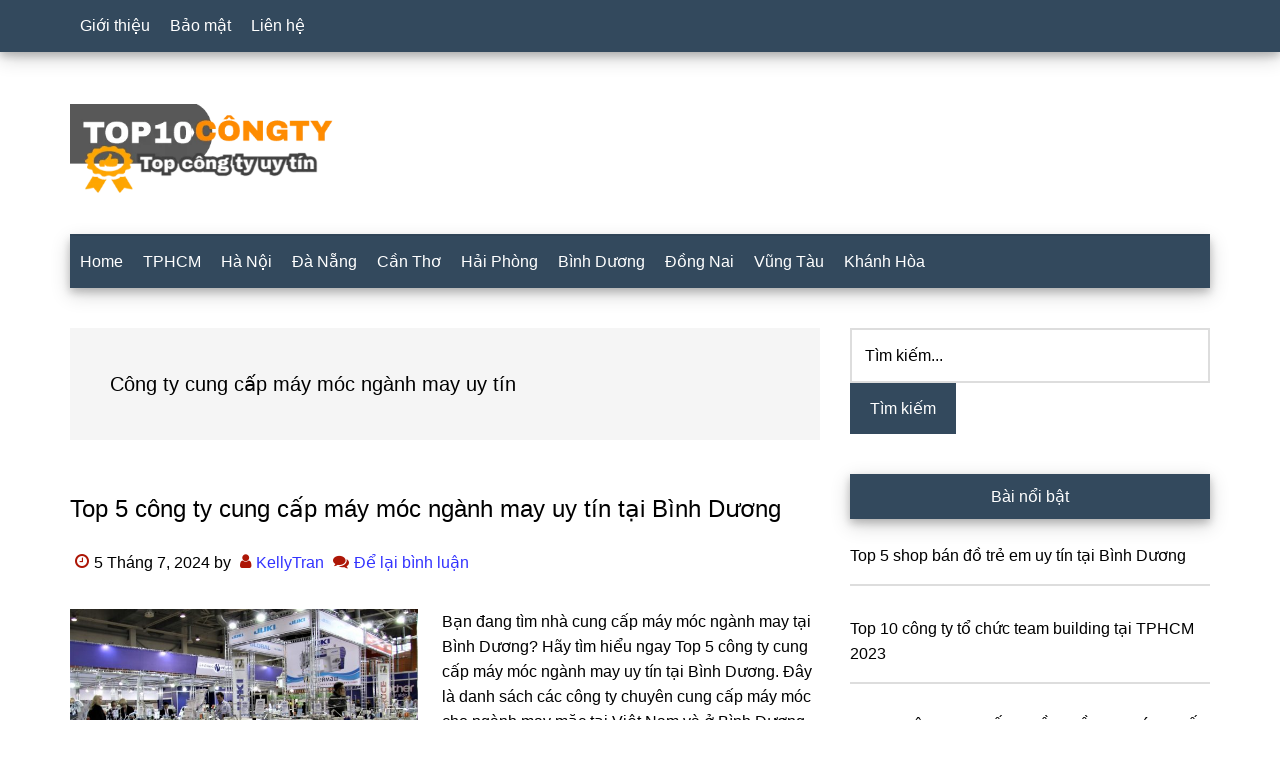

--- FILE ---
content_type: text/html; charset=UTF-8
request_url: https://top10congty.com/tag/cong-ty-cung-cap-may-moc-nganh-may-uy-tin/
body_size: 15944
content:
<!DOCTYPE html><html lang="vi" prefix="og: https://ogp.me/ns#"><head ><meta charset="UTF-8" /><meta name="viewport" content="width=device-width, initial-scale=1" /><style>img:is([sizes="auto" i], [sizes^="auto," i]) { contain-intrinsic-size: 3000px 1500px }</style><title>Top 10 Công ty cung cấp máy móc ngành may uy tín 2024 - Top 10 Công Ty</title><meta name="description" content="Top 10 công ty, dịch vụ, địa chỉ Công ty cung cấp máy móc ngành may uy tín uy tín 2024. Mời bạn tham khảo để chọn lựa những doanh nghiệp Công ty cung cấp máy móc ngành may uy tín uy tín chất lượng nhất."/><meta name="robots" content="follow, index, max-snippet:-1, max-video-preview:-1, max-image-preview:large"/><link rel="canonical" href="https://top10congty.com/tag/cong-ty-cung-cap-may-moc-nganh-may-uy-tin/" /><meta property="og:locale" content="vi_VN" /><meta property="og:type" content="article" /><meta property="og:title" content="Top 10 Công ty cung cấp máy móc ngành may uy tín 2024 - Top 10 Công Ty" /><meta property="og:description" content="Top 10 công ty, dịch vụ, địa chỉ Công ty cung cấp máy móc ngành may uy tín uy tín 2024. Mời bạn tham khảo để chọn lựa những doanh nghiệp Công ty cung cấp máy móc ngành may uy tín uy tín chất lượng nhất." /><meta property="og:url" content="https://top10congty.com/tag/cong-ty-cung-cap-may-moc-nganh-may-uy-tin/" /><meta property="og:site_name" content="Top10CongTy" /><meta property="article:publisher" content="https://www.facebook.com/Top10congty/" /><meta name="twitter:card" content="summary_large_image" /><meta name="twitter:title" content="Top 10 Công ty cung cấp máy móc ngành may uy tín 2024 - Top 10 Công Ty" /><meta name="twitter:description" content="Top 10 công ty, dịch vụ, địa chỉ Công ty cung cấp máy móc ngành may uy tín uy tín 2024. Mời bạn tham khảo để chọn lựa những doanh nghiệp Công ty cung cấp máy móc ngành may uy tín uy tín chất lượng nhất." /><meta name="twitter:label1" content="Bài viết" /><meta name="twitter:data1" content="3" /> <script type="application/ld+json" class="rank-math-schema">{"@context":"https://schema.org","@graph":[{"@type":"Organization","@id":"https://top10congty.com/#organization","name":"Top 10 C\u00f4ng Ty","url":"https://top10congty.com","sameAs":["https://www.facebook.com/Top10congty/"],"logo":{"@type":"ImageObject","@id":"https://top10congty.com/#logo","url":"https://top10congty.com/wp-content/uploads/2018/05/top-10-cong-ty-banner.jpg","contentUrl":"https://top10congty.com/wp-content/uploads/2018/05/top-10-cong-ty-banner.jpg","caption":"Top10CongTy","inLanguage":"vi","width":"768","height":"312"}},{"@type":"WebSite","@id":"https://top10congty.com/#website","url":"https://top10congty.com","name":"Top10CongTy","publisher":{"@id":"https://top10congty.com/#organization"},"inLanguage":"vi"},{"@type":"BreadcrumbList","@id":"https://top10congty.com/tag/cong-ty-cung-cap-may-moc-nganh-may-uy-tin/#breadcrumb","itemListElement":[{"@type":"ListItem","position":"1","item":{"@id":"https://top10congty.com","name":"Trang ch\u1ee7"}},{"@type":"ListItem","position":"2","item":{"@id":"https://top10congty.com/tag/cong-ty-cung-cap-may-moc-nganh-may-uy-tin/","name":"C\u00f4ng ty cung c\u1ea5p m\u00e1y m\u00f3c ng\u00e0nh may uy t\u00edn"}}]},{"@type":"CollectionPage","@id":"https://top10congty.com/tag/cong-ty-cung-cap-may-moc-nganh-may-uy-tin/#webpage","url":"https://top10congty.com/tag/cong-ty-cung-cap-may-moc-nganh-may-uy-tin/","name":"Top 10 C\u00f4ng ty cung c\u1ea5p m\u00e1y m\u00f3c ng\u00e0nh may uy t\u00edn 2024 - Top 10 C\u00f4ng Ty","isPartOf":{"@id":"https://top10congty.com/#website"},"inLanguage":"vi","breadcrumb":{"@id":"https://top10congty.com/tag/cong-ty-cung-cap-may-moc-nganh-may-uy-tin/#breadcrumb"}}]}</script> <link rel="alternate" type="application/rss+xml" title="Dòng thông tin Top 10 Công Ty &raquo;" href="https://top10congty.com/feed/" /><link rel="alternate" type="application/rss+xml" title="Top 10 Công Ty &raquo; Dòng bình luận" href="https://top10congty.com/comments/feed/" /><link rel="alternate" type="application/rss+xml" title="Dòng thông tin cho Thẻ Top 10 Công Ty &raquo; Công ty cung cấp máy móc ngành may uy tín" href="https://top10congty.com/tag/cong-ty-cung-cap-may-moc-nganh-may-uy-tin/feed/" /><style id="litespeed-ccss">html{font-family:sans-serif;-ms-text-size-adjust:100%;-webkit-text-size-adjust:100%}body{margin:0}article,aside,header,main,nav,section{display:block}a{background-color:transparent;-webkit-text-decoration-skip:objects}h1{font-size:2em;margin:.67em 0}img{border-style:none}input{font:inherit;margin:0}input{overflow:visible}[type=submit]{-webkit-appearance:button}[type=submit]::-moz-focus-inner{border-style:none;padding:0}[type=submit]:-moz-focusring{outline:1px dotted ButtonText}[type=search]{-webkit-appearance:textfield;outline-offset:-2px}[type=search]::-webkit-search-cancel-button,[type=search]::-webkit-search-decoration{-webkit-appearance:none}::-webkit-input-placeholder{color:inherit;opacity:1}::-webkit-file-upload-button{-webkit-appearance:button;font:inherit}html,input[type=search]{-webkit-box-sizing:border-box;-moz-box-sizing:border-box;box-sizing:border-box}*,*:before,*:after{box-sizing:inherit}.entry:before,.entry-content:before,.nav-primary:before,.nav-secondary:before,.site-container:before,.site-header:before,.site-inner:before,.widget:before,.wrap:before{content:" ";display:table}.entry:after,.entry-content:after,.nav-primary:after,.nav-secondary:after,.site-container:after,.site-header:after,.site-inner:after,.widget:after,.wrap:after{clear:both;content:" ";display:table}html{font-size:62.5%}body>div{font-size:16px}body{background-color:#fff;color:#000;font-family:sans-serif;font-size:16px;font-weight:400;line-height:1.6;word-wrap:break-word}a{background-color:inherit;color:#33f;font-weight:400;text-decoration:none;word-wrap:break-word}p{margin:0 0 24px;padding:0}ul{margin:0;padding:0}h1,h2,h3,h4{color:#000;font-family:sans-serif;font-weight:500;line-height:1.6;margin:0 0 16px;word-wrap:break-word}h1{font-size:26px}h2{font-size:24px}h3{font-size:22px}h4{font-size:20px}img{max-width:100%}img{height:auto}input{background-color:#fff;border:2px solid #ddd;color:#000;font-family:sans-serif;font-size:16px;font-weight:400;padding:13px;width:100%}::-moz-placeholder{color:#000;font-family:sans-serif;opacity:1}::-webkit-input-placeholder{color:#000;font-family:sans-serif}input[type=submit]{background-color:#33495d;border:none;color:#fff;font-family:sans-serif;padding:13px 20px;white-space:normal;width:auto}input[type=search]::-webkit-search-cancel-button,input[type=search]::-webkit-search-results-button{display:none}.screen-reader-text{border:0;clip:rect(0,0,0,0);height:1px;position:absolute!important;width:1px;word-wrap:normal!important}.site-inner,.wrap{margin:0 auto;max-width:1140px}.site-inner{clear:both;padding-top:40px}.content{float:right;width:750px}.content-sidebar .content{float:left}.sidebar-primary{float:right;width:360px}.alignleft{float:left;text-align:left}img.alignleft{margin:0 24px 24px 0}.archive-description{margin-bottom:50px;padding:40px}.archive-description{background-color:#f5f5f5}.search-form{position:relative}.entry-title{font-size:24px;line-height:1.6}.entry-title a{color:#000;font-weight:500}.widget-title{clear:both;font-size:16px;margin-bottom:24px;text-align:center;box-shadow:0 4px 8px 0 rgba(0,0,0,.2),0 6px 20px 0 rgba(0,0,0,.19)}.sidebar .widget-title{background-color:#33495d;color:#fff;padding:10px}.archive-title{font-size:20px;margin-bottom:0}.entry-time:before,.entry-author:before,.entry-comments-link:before{color:#ad1606;display:inline-block;font-size:16px;font-family:"icomoon";margin:auto;padding:5px}.entry-time:before{content:"\f017"}.entry-author:before{content:"\f007"}.entry-comments-link:before{content:"\f086"}.widget{word-wrap:break-word}.featured-content{clear:both;overflow:visible}.featured-content .entry{margin-bottom:30px}.sidebar .featured-content .entry{border-bottom:2px solid #ddd}.featured-content .entry-title{border:none;font-size:26px;line-height:1.6}.sidebar .featured-content .entry-title{font-size:16px}.featured-content .entry-title a{border:none}.primary-nav .site-header{margin-top:64px}.site-header .wrap{border-bottom:2px solid #33495d}.title-area{float:left;margin-top:30px;width:270px}.header-image .title-area{margin:0}.site-title{font-family:sans-serif;font-size:48px;line-height:1.6;margin-bottom:0}.site-title a{color:#000;font-weight:900}.site-description{display:block;height:0;margin-bottom:0;text-indent:-9999px}.header-full-width .title-area,.header-full-width .site-title{width:100%}.header-image .site-description,.header-image .site-title a{display:block;height:0;margin-bottom:0;text-indent:-9999px}.header-image .site-header .wrap{padding:0}.header-image .site-title a{background-position:center!important;background-size:contain!important;float:left;display:block;min-height:90px;text-indent:-9999px;width:100%}.header-image .site-header .title-area{margin:40px 0}.genesis-nav-menu{clear:both;color:#33495d;font-family:sans-serif;font-size:16px;font-weight:400;line-height:1;width:100%}.genesis-nav-menu .menu-item{display:inline-block}.genesis-nav-menu a{border:none;color:#fff;display:block;padding:18px 10px;position:relative;text-decoration:none}.nav-primary{background-color:#33495d;left:0;position:fixed;top:0;width:100%;z-index:999;box-shadow:0 4px 8px 0 rgba(0,0,0,.2),0 6px 20px 0 rgba(0,0,0,.19)}.nav-primary a{color:#fff}.nav-secondary .wrap{background-color:#33495d;z-index:999;width:100%;box-shadow:0 4px 8px 0 rgba(0,0,0,.2),0 6px 20px 0 rgba(0,0,0,.19)}.nav-secondary a{color:#fff}.entry{margin-bottom:30px}.archive .content .entry{border-bottom:2px solid #ddd}.entry-content a{color:#33f;text-decoration:none}a.entry-image-link{opacity:1}.entry-content p{margin-bottom:26px}.entry-meta{font-size:16px}.entry-header .entry-meta{margin-bottom:30px}.sidebar .widget{margin-bottom:40px}@media only screen and (max-width:1180px){.site-inner,.wrap{max-width:960px}.title-area{width:270px}.content{width:630px}.sidebar-primary{width:300px}}@media only screen and (max-width:1023px){.site-inner,.wrap{max-width:750px}.content,.sidebar-primary,.title-area{width:100%}.genesis-nav-menu,.site-header .title-area,.site-title{text-align:center}.nav-primary{position:static}.featured-content .entry,.site-title{float:none}.primary-nav .site-header,.title-area{margin-top:0}.title-area{margin-bottom:20px}.header-image .site-header .title-area{margin-bottom:0}}@media only screen and (max-width:840px){.site-inner{max-width:100%}.nav-secondary,.site-header,.site-inner{padding-left:5%;padding-right:5%}.nav-primary,.nav-secondary{display:none}.nav-primary{position:static;margin-top:48px;margin-bottom:-50px}.primary-nav .site-header,.title-area{margin-top:50px}}ul{box-sizing:border-box}.entry-content{counter-reset:footnotes}:root{--wp--preset--font-size--normal:16px;--wp--preset--font-size--huge:42px}.screen-reader-text{clip:rect(1px,1px,1px,1px);word-wrap:normal!important;border:0;-webkit-clip-path:inset(50%);clip-path:inset(50%);height:1px;margin:-1px;overflow:hidden;padding:0;position:absolute;width:1px}body{--wp--preset--color--black:#000;--wp--preset--color--cyan-bluish-gray:#abb8c3;--wp--preset--color--white:#fff;--wp--preset--color--pale-pink:#f78da7;--wp--preset--color--vivid-red:#cf2e2e;--wp--preset--color--luminous-vivid-orange:#ff6900;--wp--preset--color--luminous-vivid-amber:#fcb900;--wp--preset--color--light-green-cyan:#7bdcb5;--wp--preset--color--vivid-green-cyan:#00d084;--wp--preset--color--pale-cyan-blue:#8ed1fc;--wp--preset--color--vivid-cyan-blue:#0693e3;--wp--preset--color--vivid-purple:#9b51e0;--wp--preset--gradient--vivid-cyan-blue-to-vivid-purple:linear-gradient(135deg,rgba(6,147,227,1) 0%,#9b51e0 100%);--wp--preset--gradient--light-green-cyan-to-vivid-green-cyan:linear-gradient(135deg,#7adcb4 0%,#00d082 100%);--wp--preset--gradient--luminous-vivid-amber-to-luminous-vivid-orange:linear-gradient(135deg,rgba(252,185,0,1) 0%,rgba(255,105,0,1) 100%);--wp--preset--gradient--luminous-vivid-orange-to-vivid-red:linear-gradient(135deg,rgba(255,105,0,1) 0%,#cf2e2e 100%);--wp--preset--gradient--very-light-gray-to-cyan-bluish-gray:linear-gradient(135deg,#eee 0%,#a9b8c3 100%);--wp--preset--gradient--cool-to-warm-spectrum:linear-gradient(135deg,#4aeadc 0%,#9778d1 20%,#cf2aba 40%,#ee2c82 60%,#fb6962 80%,#fef84c 100%);--wp--preset--gradient--blush-light-purple:linear-gradient(135deg,#ffceec 0%,#9896f0 100%);--wp--preset--gradient--blush-bordeaux:linear-gradient(135deg,#fecda5 0%,#fe2d2d 50%,#6b003e 100%);--wp--preset--gradient--luminous-dusk:linear-gradient(135deg,#ffcb70 0%,#c751c0 50%,#4158d0 100%);--wp--preset--gradient--pale-ocean:linear-gradient(135deg,#fff5cb 0%,#b6e3d4 50%,#33a7b5 100%);--wp--preset--gradient--electric-grass:linear-gradient(135deg,#caf880 0%,#71ce7e 100%);--wp--preset--gradient--midnight:linear-gradient(135deg,#020381 0%,#2874fc 100%);--wp--preset--font-size--small:13px;--wp--preset--font-size--medium:20px;--wp--preset--font-size--large:36px;--wp--preset--font-size--x-large:42px;--wp--preset--spacing--20:.44rem;--wp--preset--spacing--30:.67rem;--wp--preset--spacing--40:1rem;--wp--preset--spacing--50:1.5rem;--wp--preset--spacing--60:2.25rem;--wp--preset--spacing--70:3.38rem;--wp--preset--spacing--80:5.06rem;--wp--preset--shadow--natural:6px 6px 9px rgba(0,0,0,.2);--wp--preset--shadow--deep:12px 12px 50px rgba(0,0,0,.4);--wp--preset--shadow--sharp:6px 6px 0px rgba(0,0,0,.2);--wp--preset--shadow--outlined:6px 6px 0px -3px rgba(255,255,255,1),6px 6px rgba(0,0,0,1);--wp--preset--shadow--crisp:6px 6px 0px rgba(0,0,0,1)}.site-title a{background:url(https://cdn.top10congty.com/wp-content/uploads/2020/10/top10congty-logo-272x90-1.png) no-repeat!important}.header-image .site-title a{background-position:left!important}</style><link rel="preload" data-asynced="1" data-optimized="2" as="style" onload="this.onload=null;this.rel='stylesheet'" href="https://top10congty.com/wp-content/litespeed/ucss/b63fbae2167606036e2705127c490c47.css?ver=e6ea0" /><script data-optimized="1" type="litespeed/javascript" data-src="https://cdn.top10congty.com/wp-content/plugins/litespeed-cache/assets/js/css_async.min.js"></script> <style id='rank-math-toc-block-style-inline-css'>.wp-block-rank-math-toc-block nav ol{counter-reset:item}.wp-block-rank-math-toc-block nav ol li{display:block}.wp-block-rank-math-toc-block nav ol li:before{content:counters(item, ".") ". ";counter-increment:item}</style><style id='rank-math-rich-snippet-style-inline-css'>/*!
* Plugin:  Rank Math
* URL: https://rankmath.com/wordpress/plugin/seo-suite/
* Name:  rank-math-review-snippet.css
*/@-webkit-keyframes spin{0%{-webkit-transform:rotate(0deg)}100%{-webkit-transform:rotate(-360deg)}}@keyframes spin{0%{-webkit-transform:rotate(0deg)}100%{-webkit-transform:rotate(-360deg)}}@keyframes bounce{from{-webkit-transform:translateY(0px);transform:translateY(0px)}to{-webkit-transform:translateY(-5px);transform:translateY(-5px)}}@-webkit-keyframes bounce{from{-webkit-transform:translateY(0px);transform:translateY(0px)}to{-webkit-transform:translateY(-5px);transform:translateY(-5px)}}@-webkit-keyframes loading{0%{background-size:20% 50% ,20% 50% ,20% 50%}20%{background-size:20% 20% ,20% 50% ,20% 50%}40%{background-size:20% 100%,20% 20% ,20% 50%}60%{background-size:20% 50% ,20% 100%,20% 20%}80%{background-size:20% 50% ,20% 50% ,20% 100%}100%{background-size:20% 50% ,20% 50% ,20% 50%}}@keyframes loading{0%{background-size:20% 50% ,20% 50% ,20% 50%}20%{background-size:20% 20% ,20% 50% ,20% 50%}40%{background-size:20% 100%,20% 20% ,20% 50%}60%{background-size:20% 50% ,20% 100%,20% 20%}80%{background-size:20% 50% ,20% 50% ,20% 100%}100%{background-size:20% 50% ,20% 50% ,20% 50%}}:root{--rankmath-wp-adminbar-height: 0}#rank-math-rich-snippet-wrapper{overflow:hidden}#rank-math-rich-snippet-wrapper h5.rank-math-title{display:block;font-size:18px;line-height:1.4}#rank-math-rich-snippet-wrapper .rank-math-review-image{float:right;max-width:40%;margin-left:15px}#rank-math-rich-snippet-wrapper .rank-math-review-data{margin-bottom:15px}#rank-math-rich-snippet-wrapper .rank-math-total-wrapper{width:100%;padding:0 0 20px 0;float:left;clear:both;position:relative;-webkit-box-sizing:border-box;box-sizing:border-box}#rank-math-rich-snippet-wrapper .rank-math-total-wrapper .rank-math-total{border:0;display:block;margin:0;width:auto;float:left;text-align:left;padding:0;font-size:24px;line-height:1;font-weight:700;-webkit-box-sizing:border-box;box-sizing:border-box;overflow:hidden}#rank-math-rich-snippet-wrapper .rank-math-total-wrapper .rank-math-review-star{float:left;margin-left:15px;margin-top:5px;position:relative;z-index:99;line-height:1}#rank-math-rich-snippet-wrapper .rank-math-total-wrapper .rank-math-review-star .rank-math-review-result-wrapper{display:inline-block;white-space:nowrap;position:relative;color:#e7e7e7}#rank-math-rich-snippet-wrapper .rank-math-total-wrapper .rank-math-review-star .rank-math-review-result-wrapper .rank-math-review-result{position:absolute;top:0;left:0;overflow:hidden;white-space:nowrap;color:#ffbe01}#rank-math-rich-snippet-wrapper .rank-math-total-wrapper .rank-math-review-star .rank-math-review-result-wrapper i{font-size:18px;-webkit-text-stroke-width:1px;font-style:normal;padding:0 2px;line-height:inherit}#rank-math-rich-snippet-wrapper .rank-math-total-wrapper .rank-math-review-star .rank-math-review-result-wrapper i:before{content:"\2605"}body.rtl #rank-math-rich-snippet-wrapper .rank-math-review-image{float:left;margin-left:0;margin-right:15px}body.rtl #rank-math-rich-snippet-wrapper .rank-math-total-wrapper .rank-math-total{float:right}body.rtl #rank-math-rich-snippet-wrapper .rank-math-total-wrapper .rank-math-review-star{float:right;margin-left:0;margin-right:15px}body.rtl #rank-math-rich-snippet-wrapper .rank-math-total-wrapper .rank-math-review-star .rank-math-review-result{left:auto;right:0}@media screen and (max-width: 480px){#rank-math-rich-snippet-wrapper .rank-math-review-image{display:block;max-width:100%;width:100%;text-align:center;margin-right:0}#rank-math-rich-snippet-wrapper .rank-math-review-data{clear:both}}.clear{clear:both}</style><style id='classic-theme-styles-inline-css'>/*! This file is auto-generated */
.wp-block-button__link{color:#fff;background-color:#32373c;border-radius:9999px;box-shadow:none;text-decoration:none;padding:calc(.667em + 2px) calc(1.333em + 2px);font-size:1.125em}.wp-block-file__button{background:#32373c;color:#fff;text-decoration:none}</style><style id='global-styles-inline-css'>:root{--wp--preset--aspect-ratio--square: 1;--wp--preset--aspect-ratio--4-3: 4/3;--wp--preset--aspect-ratio--3-4: 3/4;--wp--preset--aspect-ratio--3-2: 3/2;--wp--preset--aspect-ratio--2-3: 2/3;--wp--preset--aspect-ratio--16-9: 16/9;--wp--preset--aspect-ratio--9-16: 9/16;--wp--preset--color--black: #000000;--wp--preset--color--cyan-bluish-gray: #abb8c3;--wp--preset--color--white: #ffffff;--wp--preset--color--pale-pink: #f78da7;--wp--preset--color--vivid-red: #cf2e2e;--wp--preset--color--luminous-vivid-orange: #ff6900;--wp--preset--color--luminous-vivid-amber: #fcb900;--wp--preset--color--light-green-cyan: #7bdcb5;--wp--preset--color--vivid-green-cyan: #00d084;--wp--preset--color--pale-cyan-blue: #8ed1fc;--wp--preset--color--vivid-cyan-blue: #0693e3;--wp--preset--color--vivid-purple: #9b51e0;--wp--preset--gradient--vivid-cyan-blue-to-vivid-purple: linear-gradient(135deg,rgba(6,147,227,1) 0%,rgb(155,81,224) 100%);--wp--preset--gradient--light-green-cyan-to-vivid-green-cyan: linear-gradient(135deg,rgb(122,220,180) 0%,rgb(0,208,130) 100%);--wp--preset--gradient--luminous-vivid-amber-to-luminous-vivid-orange: linear-gradient(135deg,rgba(252,185,0,1) 0%,rgba(255,105,0,1) 100%);--wp--preset--gradient--luminous-vivid-orange-to-vivid-red: linear-gradient(135deg,rgba(255,105,0,1) 0%,rgb(207,46,46) 100%);--wp--preset--gradient--very-light-gray-to-cyan-bluish-gray: linear-gradient(135deg,rgb(238,238,238) 0%,rgb(169,184,195) 100%);--wp--preset--gradient--cool-to-warm-spectrum: linear-gradient(135deg,rgb(74,234,220) 0%,rgb(151,120,209) 20%,rgb(207,42,186) 40%,rgb(238,44,130) 60%,rgb(251,105,98) 80%,rgb(254,248,76) 100%);--wp--preset--gradient--blush-light-purple: linear-gradient(135deg,rgb(255,206,236) 0%,rgb(152,150,240) 100%);--wp--preset--gradient--blush-bordeaux: linear-gradient(135deg,rgb(254,205,165) 0%,rgb(254,45,45) 50%,rgb(107,0,62) 100%);--wp--preset--gradient--luminous-dusk: linear-gradient(135deg,rgb(255,203,112) 0%,rgb(199,81,192) 50%,rgb(65,88,208) 100%);--wp--preset--gradient--pale-ocean: linear-gradient(135deg,rgb(255,245,203) 0%,rgb(182,227,212) 50%,rgb(51,167,181) 100%);--wp--preset--gradient--electric-grass: linear-gradient(135deg,rgb(202,248,128) 0%,rgb(113,206,126) 100%);--wp--preset--gradient--midnight: linear-gradient(135deg,rgb(2,3,129) 0%,rgb(40,116,252) 100%);--wp--preset--font-size--small: 13px;--wp--preset--font-size--medium: 20px;--wp--preset--font-size--large: 36px;--wp--preset--font-size--x-large: 42px;--wp--preset--spacing--20: 0.44rem;--wp--preset--spacing--30: 0.67rem;--wp--preset--spacing--40: 1rem;--wp--preset--spacing--50: 1.5rem;--wp--preset--spacing--60: 2.25rem;--wp--preset--spacing--70: 3.38rem;--wp--preset--spacing--80: 5.06rem;--wp--preset--shadow--natural: 6px 6px 9px rgba(0, 0, 0, 0.2);--wp--preset--shadow--deep: 12px 12px 50px rgba(0, 0, 0, 0.4);--wp--preset--shadow--sharp: 6px 6px 0px rgba(0, 0, 0, 0.2);--wp--preset--shadow--outlined: 6px 6px 0px -3px rgba(255, 255, 255, 1), 6px 6px rgba(0, 0, 0, 1);--wp--preset--shadow--crisp: 6px 6px 0px rgba(0, 0, 0, 1);}:where(.is-layout-flex){gap: 0.5em;}:where(.is-layout-grid){gap: 0.5em;}body .is-layout-flex{display: flex;}.is-layout-flex{flex-wrap: wrap;align-items: center;}.is-layout-flex > :is(*, div){margin: 0;}body .is-layout-grid{display: grid;}.is-layout-grid > :is(*, div){margin: 0;}:where(.wp-block-columns.is-layout-flex){gap: 2em;}:where(.wp-block-columns.is-layout-grid){gap: 2em;}:where(.wp-block-post-template.is-layout-flex){gap: 1.25em;}:where(.wp-block-post-template.is-layout-grid){gap: 1.25em;}.has-black-color{color: var(--wp--preset--color--black) !important;}.has-cyan-bluish-gray-color{color: var(--wp--preset--color--cyan-bluish-gray) !important;}.has-white-color{color: var(--wp--preset--color--white) !important;}.has-pale-pink-color{color: var(--wp--preset--color--pale-pink) !important;}.has-vivid-red-color{color: var(--wp--preset--color--vivid-red) !important;}.has-luminous-vivid-orange-color{color: var(--wp--preset--color--luminous-vivid-orange) !important;}.has-luminous-vivid-amber-color{color: var(--wp--preset--color--luminous-vivid-amber) !important;}.has-light-green-cyan-color{color: var(--wp--preset--color--light-green-cyan) !important;}.has-vivid-green-cyan-color{color: var(--wp--preset--color--vivid-green-cyan) !important;}.has-pale-cyan-blue-color{color: var(--wp--preset--color--pale-cyan-blue) !important;}.has-vivid-cyan-blue-color{color: var(--wp--preset--color--vivid-cyan-blue) !important;}.has-vivid-purple-color{color: var(--wp--preset--color--vivid-purple) !important;}.has-black-background-color{background-color: var(--wp--preset--color--black) !important;}.has-cyan-bluish-gray-background-color{background-color: var(--wp--preset--color--cyan-bluish-gray) !important;}.has-white-background-color{background-color: var(--wp--preset--color--white) !important;}.has-pale-pink-background-color{background-color: var(--wp--preset--color--pale-pink) !important;}.has-vivid-red-background-color{background-color: var(--wp--preset--color--vivid-red) !important;}.has-luminous-vivid-orange-background-color{background-color: var(--wp--preset--color--luminous-vivid-orange) !important;}.has-luminous-vivid-amber-background-color{background-color: var(--wp--preset--color--luminous-vivid-amber) !important;}.has-light-green-cyan-background-color{background-color: var(--wp--preset--color--light-green-cyan) !important;}.has-vivid-green-cyan-background-color{background-color: var(--wp--preset--color--vivid-green-cyan) !important;}.has-pale-cyan-blue-background-color{background-color: var(--wp--preset--color--pale-cyan-blue) !important;}.has-vivid-cyan-blue-background-color{background-color: var(--wp--preset--color--vivid-cyan-blue) !important;}.has-vivid-purple-background-color{background-color: var(--wp--preset--color--vivid-purple) !important;}.has-black-border-color{border-color: var(--wp--preset--color--black) !important;}.has-cyan-bluish-gray-border-color{border-color: var(--wp--preset--color--cyan-bluish-gray) !important;}.has-white-border-color{border-color: var(--wp--preset--color--white) !important;}.has-pale-pink-border-color{border-color: var(--wp--preset--color--pale-pink) !important;}.has-vivid-red-border-color{border-color: var(--wp--preset--color--vivid-red) !important;}.has-luminous-vivid-orange-border-color{border-color: var(--wp--preset--color--luminous-vivid-orange) !important;}.has-luminous-vivid-amber-border-color{border-color: var(--wp--preset--color--luminous-vivid-amber) !important;}.has-light-green-cyan-border-color{border-color: var(--wp--preset--color--light-green-cyan) !important;}.has-vivid-green-cyan-border-color{border-color: var(--wp--preset--color--vivid-green-cyan) !important;}.has-pale-cyan-blue-border-color{border-color: var(--wp--preset--color--pale-cyan-blue) !important;}.has-vivid-cyan-blue-border-color{border-color: var(--wp--preset--color--vivid-cyan-blue) !important;}.has-vivid-purple-border-color{border-color: var(--wp--preset--color--vivid-purple) !important;}.has-vivid-cyan-blue-to-vivid-purple-gradient-background{background: var(--wp--preset--gradient--vivid-cyan-blue-to-vivid-purple) !important;}.has-light-green-cyan-to-vivid-green-cyan-gradient-background{background: var(--wp--preset--gradient--light-green-cyan-to-vivid-green-cyan) !important;}.has-luminous-vivid-amber-to-luminous-vivid-orange-gradient-background{background: var(--wp--preset--gradient--luminous-vivid-amber-to-luminous-vivid-orange) !important;}.has-luminous-vivid-orange-to-vivid-red-gradient-background{background: var(--wp--preset--gradient--luminous-vivid-orange-to-vivid-red) !important;}.has-very-light-gray-to-cyan-bluish-gray-gradient-background{background: var(--wp--preset--gradient--very-light-gray-to-cyan-bluish-gray) !important;}.has-cool-to-warm-spectrum-gradient-background{background: var(--wp--preset--gradient--cool-to-warm-spectrum) !important;}.has-blush-light-purple-gradient-background{background: var(--wp--preset--gradient--blush-light-purple) !important;}.has-blush-bordeaux-gradient-background{background: var(--wp--preset--gradient--blush-bordeaux) !important;}.has-luminous-dusk-gradient-background{background: var(--wp--preset--gradient--luminous-dusk) !important;}.has-pale-ocean-gradient-background{background: var(--wp--preset--gradient--pale-ocean) !important;}.has-electric-grass-gradient-background{background: var(--wp--preset--gradient--electric-grass) !important;}.has-midnight-gradient-background{background: var(--wp--preset--gradient--midnight) !important;}.has-small-font-size{font-size: var(--wp--preset--font-size--small) !important;}.has-medium-font-size{font-size: var(--wp--preset--font-size--medium) !important;}.has-large-font-size{font-size: var(--wp--preset--font-size--large) !important;}.has-x-large-font-size{font-size: var(--wp--preset--font-size--x-large) !important;}
:where(.wp-block-post-template.is-layout-flex){gap: 1.25em;}:where(.wp-block-post-template.is-layout-grid){gap: 1.25em;}
:where(.wp-block-columns.is-layout-flex){gap: 2em;}:where(.wp-block-columns.is-layout-grid){gap: 2em;}
:root :where(.wp-block-pullquote){font-size: 1.5em;line-height: 1.6;}</style><link rel="https://api.w.org/" href="https://top10congty.com/wp-json/" /><link rel="alternate" title="JSON" type="application/json" href="https://top10congty.com/wp-json/wp/v2/tags/1913" /><link rel="EditURI" type="application/rsd+xml" title="RSD" href="https://top10congty.com/xmlrpc.php?rsd" /><meta name="generator" content="WordPress 6.7.4" /><style type="text/css">.site-title a { background: url(https://cdn.top10congty.com/wp-content/uploads/2020/10/top10congty-logo-272x90-1.png.webp) no-repeat !important; }</style><link rel="icon" href="https://cdn.top10congty.com/wp-content/uploads/2018/05/cropped-top-10-cong-ty.jpg" sizes="32x32" /><link rel="icon" href="https://cdn.top10congty.com/wp-content/uploads/2018/05/cropped-top-10-cong-ty.jpg" sizes="192x192" /><link rel="apple-touch-icon" href="https://cdn.top10congty.com/wp-content/uploads/2018/05/cropped-top-10-cong-ty.jpg" /><meta name="msapplication-TileImage" content="https://cdn.top10congty.com/wp-content/uploads/2018/05/cropped-top-10-cong-ty.jpg" /><style id="wp-custom-css">.header-image .site-title a {background-position: left !important;}</style><link rel="alternate" href="https://top10congty.com/tag/cong-ty-cung-cap-may-moc-nganh-may-uy-tin/" hreflang="vi-vn" /><meta http-equiv="content-language" content="vi" /> <script defer src="https://pagead2.googlesyndication.com/pagead/js/adsbygoogle.js"></script> <script defer type="litespeed/javascript">(adsbygoogle=window.adsbygoogle||[]).push({google_ad_client:"ca-pub-1891744467398969",enable_page_level_ads:!0,overlays:{bottom:!0}})</script> </head><body class="archive tag tag-cong-ty-cung-cap-may-moc-nganh-may-uy-tin tag-1913 custom-header header-image header-full-width content-sidebar genesis-breadcrumbs-hidden genesis-footer-widgets-hidden primary-nav" itemscope itemtype="https://schema.org/WebPage"><div class="site-container"><nav class="nav-primary" aria-label="Main" itemscope itemtype="https://schema.org/SiteNavigationElement"><div class="wrap"><ul id="menu-primary-menu" class="menu genesis-nav-menu menu-primary js-superfish"><li id="menu-item-1612" class="menu-item menu-item-type-post_type menu-item-object-page menu-item-1612"><a href="https://top10congty.com/gioi-thieu/" itemprop="url"><span itemprop="name">Giới thiệu</span></a></li><li id="menu-item-24747" class="menu-item menu-item-type-post_type menu-item-object-page menu-item-24747"><a href="https://top10congty.com/bao-mat/" itemprop="url"><span itemprop="name">Bảo mật</span></a></li><li id="menu-item-1556" class="menu-item menu-item-type-post_type menu-item-object-page menu-item-1556"><a href="https://top10congty.com/contact/" itemprop="url"><span itemprop="name">Liên hệ</span></a></li></ul></div></nav><header class="site-header" itemscope itemtype="https://schema.org/WPHeader"><div class="wrap"><div class="title-area"><p class="site-title" itemprop="headline"><a href="https://top10congty.com/">Top 10 Công Ty</a></p><p class="site-description" itemprop="description">Review, xếp hạng sản phẩm, dịch vụ và công ty</p></div></div></header><nav class="nav-secondary" aria-label="Secondary" id="genesis-nav-secondary" itemscope itemtype="https://schema.org/SiteNavigationElement"><div class="wrap"><ul id="menu-main-menu" class="menu genesis-nav-menu menu-secondary js-superfish"><li id="menu-item-2758" class="menu-item menu-item-type-custom menu-item-object-custom menu-item-home menu-item-2758"><a href="https://top10congty.com/" itemprop="url"><span itemprop="name">Home</span></a></li><li id="menu-item-1647" class="menu-item menu-item-type-taxonomy menu-item-object-category menu-item-1647"><a href="https://top10congty.com/tphcm/" itemprop="url"><span itemprop="name">TPHCM</span></a></li><li id="menu-item-1645" class="menu-item menu-item-type-taxonomy menu-item-object-category menu-item-1645"><a href="https://top10congty.com/ha-noi/" itemprop="url"><span itemprop="name">Hà Nội</span></a></li><li id="menu-item-1644" class="menu-item menu-item-type-taxonomy menu-item-object-category menu-item-1644"><a href="https://top10congty.com/da-nang/" itemprop="url"><span itemprop="name">Đà Nẵng</span></a></li><li id="menu-item-1643" class="menu-item menu-item-type-taxonomy menu-item-object-category menu-item-1643"><a href="https://top10congty.com/can-tho/" itemprop="url"><span itemprop="name">Cần Thơ</span></a></li><li id="menu-item-1646" class="menu-item menu-item-type-taxonomy menu-item-object-category menu-item-1646"><a href="https://top10congty.com/hai-phong/" itemprop="url"><span itemprop="name">Hải Phòng</span></a></li><li id="menu-item-1886" class="menu-item menu-item-type-taxonomy menu-item-object-category menu-item-1886"><a href="https://top10congty.com/binh-duong/" itemprop="url"><span itemprop="name">Bình Dương</span></a></li><li id="menu-item-1887" class="menu-item menu-item-type-taxonomy menu-item-object-category menu-item-1887"><a href="https://top10congty.com/dong-nai/" itemprop="url"><span itemprop="name">Đồng Nai</span></a></li><li id="menu-item-1889" class="menu-item menu-item-type-taxonomy menu-item-object-category menu-item-1889"><a href="https://top10congty.com/vung-tau/" itemprop="url"><span itemprop="name">Vũng Tàu</span></a></li><li id="menu-item-1888" class="menu-item menu-item-type-taxonomy menu-item-object-category menu-item-1888"><a href="https://top10congty.com/khanh-hoa/" itemprop="url"><span itemprop="name">Khánh Hòa</span></a></li></ul></div></nav><div class="site-inner"><div class="content-sidebar-wrap"><main class="content"><div class="archive-description taxonomy-archive-description taxonomy-description"><h1 class="archive-title">Công ty cung cấp máy móc ngành may uy tín</h1></div><div class='code-block code-block-2' style='margin: 8px 0; clear: both;'><ins class="adsbygoogle"
style="display:block"
data-ad-client="ca-pub-1891744467398969"
data-ad-slot="7363183227"
data-ad-format="auto"
data-full-width-responsive="true"></ins> <script type="litespeed/javascript">(adsbygoogle=window.adsbygoogle||[]).push({})</script></div><article class="post-13647 post type-post status-publish format-standard has-post-thumbnail category-binh-duong tag-cong-ty-cung-cap-may-moc-nganh-may tag-cong-ty-cung-cap-may-moc-nganh-may-uy-tin tag-cung-cap-may-moc-nganh-may-uy-tin tag-nha-cung-cap-thiet-bi tag-nha-may-san-xuat-may-moc-nganh-may-uy-tin entry" aria-label="Top 5 công ty cung cấp máy móc ngành may uy tín tại Bình Dương" itemscope itemtype="https://schema.org/CreativeWork"><header class="entry-header"><h2 class="entry-title" itemprop="headline"><a class="entry-title-link" rel="bookmark" href="https://top10congty.com/cong-ty-cung-cap-may-moc-nganh-may-tai-binh-duong/">Top 5 công ty cung cấp máy móc ngành may uy tín tại Bình Dương</a></h2><p class="entry-meta"><time class="entry-time" itemprop="datePublished" datetime="2024-07-05T16:19:27+07:00">5 Tháng 7, 2024</time> by <span class="entry-author" itemprop="author" itemscope itemtype="https://schema.org/Person"><a href="https://top10congty.com/author/kellyvan/" class="entry-author-link" rel="author" itemprop="url"><span class="entry-author-name" itemprop="name">KellyTran</span></a></span> <span class="entry-comments-link"><a href="https://top10congty.com/cong-ty-cung-cap-may-moc-nganh-may-tai-binh-duong/#respond">Để lại bình luận</a></span></p></header><div class="entry-content" itemprop="text"><a class="entry-image-link" href="https://top10congty.com/cong-ty-cung-cap-may-moc-nganh-may-tai-binh-duong/" aria-hidden="true" tabindex="-1"><img data-lazyloaded="1" src="[data-uri]" width="348" height="200" data-src="https://cdn.top10congty.com/wp-content/uploads/2021/01/Top-5-Cong-ty-cung-cap-may-moc-nganh-may-uy-tin-tai-Binh-Duong.jpg" class="alignleft post-image entry-image" alt="Công ty cung cấp máy móc ngành may uy tín tại Bình Dương" itemprop="image" decoding="async" data-srcset="https://cdn.top10congty.com/wp-content/uploads/2021/01/Top-5-Cong-ty-cung-cap-may-moc-nganh-may-uy-tin-tai-Binh-Duong.jpg 1180w, https://cdn.top10congty.com/wp-content/uploads/2021/01/Top-5-Cong-ty-cung-cap-may-moc-nganh-may-uy-tin-tai-Binh-Duong-300x172.jpg 300w, https://cdn.top10congty.com/wp-content/uploads/2021/01/Top-5-Cong-ty-cung-cap-may-moc-nganh-may-uy-tin-tai-Binh-Duong-650x373.jpg 650w, https://cdn.top10congty.com/wp-content/uploads/2021/01/Top-5-Cong-ty-cung-cap-may-moc-nganh-may-uy-tin-tai-Binh-Duong-768x441.jpg 768w" data-sizes="(max-width: 348px) 100vw, 348px" /></a><p>Bạn đang tìm nhà cung cấp máy móc ngành may tại Bình Dương? Hãy tìm hiểu ngay Top 5 công ty cung cấp máy móc ngành may uy tín tại Bình Dương. Đây là danh sách các công ty chuyên cung cấp máy móc cho ngành may mặc tại Việt Nam và ở Bình Dương [&hellip;]</p></div></article><article class="post-13536 post type-post status-publish format-standard has-post-thumbnail category-ha-noi tag-cong-ty-cung-cap-may-moc-nganh-may-uy-tin tag-cong-ty-cung-cap-may-moc-thiet-bi-nganh-may tag-cung-cap-may-moc-nganh-may-uy-tin tag-nha-may-san-xuat-may-moc-nganh-may-uy-tin entry" aria-label="Top 10 Công ty cung cấp máy móc ngành may uy tín tại Hà Nội" itemscope itemtype="https://schema.org/CreativeWork"><header class="entry-header"><h2 class="entry-title" itemprop="headline"><a class="entry-title-link" rel="bookmark" href="https://top10congty.com/cong-ty-cung-cap-may-moc-nganh-may-tai-ha-noi/">Top 10 Công ty cung cấp máy móc ngành may uy tín tại Hà Nội</a></h2><p class="entry-meta"><time class="entry-time" itemprop="datePublished" datetime="2024-07-01T15:51:41+07:00">1 Tháng 7, 2024</time> by <span class="entry-author" itemprop="author" itemscope itemtype="https://schema.org/Person"><a href="https://top10congty.com/author/kellyvan/" class="entry-author-link" rel="author" itemprop="url"><span class="entry-author-name" itemprop="name">KellyTran</span></a></span> <span class="entry-comments-link"><a href="https://top10congty.com/cong-ty-cung-cap-may-moc-nganh-may-tai-ha-noi/#respond">Để lại bình luận</a></span></p></header><div class="entry-content" itemprop="text"><a class="entry-image-link" href="https://top10congty.com/cong-ty-cung-cap-may-moc-nganh-may-tai-ha-noi/" aria-hidden="true" tabindex="-1"><img data-lazyloaded="1" src="[data-uri]" width="300" height="200" data-src="https://cdn.top10congty.com/wp-content/uploads/2021/01/Top-10-Cong-ty-cung-cap-may-moc-nganh-may-uy-tin-tai-Ha-Noi.jpg.webp" class="alignleft post-image entry-image" alt="Top 10 Công ty cung cấp máy móc ngành may uy tín tại Hà Nội" itemprop="image" decoding="async" data-srcset="https://cdn.top10congty.com/wp-content/uploads/2021/01/Top-10-Cong-ty-cung-cap-may-moc-nganh-may-uy-tin-tai-Ha-Noi.jpg.webp 800w, https://cdn.top10congty.com/wp-content/uploads/2021/01/Top-10-Cong-ty-cung-cap-may-moc-nganh-may-uy-tin-tai-Ha-Noi-300x200.jpg.webp 300w, https://cdn.top10congty.com/wp-content/uploads/2021/01/Top-10-Cong-ty-cung-cap-may-moc-nganh-may-uy-tin-tai-Ha-Noi-650x433.jpg.webp 650w, https://cdn.top10congty.com/wp-content/uploads/2021/01/Top-10-Cong-ty-cung-cap-may-moc-nganh-may-uy-tin-tai-Ha-Noi-768x512.jpg.webp 768w" data-sizes="(max-width: 300px) 100vw, 300px" /></a><p>Tìm mua máy móc ngành may mặc uy tín tại Hà Nội. Để cập nhật thông tin doanh nghiệp mới và cung cấp đủ các loại máy móc thiết bị đang cần. Top10congty mời bạn tham khảo danh sách Top 10 Công ty cung cấp máy móc ngành may uy tín tại Hà Nội mới [&hellip;]</p></div></article><article class="post-13508 post type-post status-publish format-standard has-post-thumbnail category-tphcm tag-cong-ty-cung-cap-may-moc-nganh-may tag-cong-ty-cung-cap-may-moc-nganh-may-uy-tin tag-cong-ty-cung-cap-may-moc-thiet-bi-nganh-may tag-cung-cap-may-moc-nganh-may-uy-tin tag-nha-cung-cap-thiet-bi tag-nha-may-san-xuat-may-moc-nganh-may-uy-tin entry" aria-label="Top 10 Công ty cung cấp máy móc ngành may uy tín tại TPHCM" itemscope itemtype="https://schema.org/CreativeWork"><header class="entry-header"><h2 class="entry-title" itemprop="headline"><a class="entry-title-link" rel="bookmark" href="https://top10congty.com/cong-ty-cung-cap-may-moc-nganh-may-tai-tphcm/">Top 10 Công ty cung cấp máy móc ngành may uy tín tại TPHCM</a></h2><p class="entry-meta"><time class="entry-time" itemprop="datePublished" datetime="2024-06-29T15:37:55+07:00">29 Tháng 6, 2024</time> by <span class="entry-author" itemprop="author" itemscope itemtype="https://schema.org/Person"><a href="https://top10congty.com/author/kellyvan/" class="entry-author-link" rel="author" itemprop="url"><span class="entry-author-name" itemprop="name">KellyTran</span></a></span> <span class="entry-comments-link"><a href="https://top10congty.com/cong-ty-cung-cap-may-moc-nganh-may-tai-tphcm/#respond">Để lại bình luận</a></span></p></header><div class="entry-content" itemprop="text"><a class="entry-image-link" href="https://top10congty.com/cong-ty-cung-cap-may-moc-nganh-may-tai-tphcm/" aria-hidden="true" tabindex="-1"><img data-lazyloaded="1" src="[data-uri]" width="323" height="200" data-src="https://cdn.top10congty.com/wp-content/uploads/2021/01/Top-10-Cong-ty-cung-cap-may-moc-nganh-may-uy-tin-tai-TPHCM.jpg.webp" class="alignleft post-image entry-image" alt="Công ty cung cấp máy móc thiết bị ngành may, Công ty cung cấp máy móc ngành may uy tín, Công ty cung cấp máy móc ngành may uy tín tại TPHCM, Xưởng sản xuất máy móc ngành may uy tín tại TPHCM, Nhà máy sản xuất máy móc ngành may uy tín, Cung cấp máy móc ngành may uy tín, Đơn vị cung cấp máy móc ngành may uy tín tại TPHCM, Nhà cung cấp thiết bị, máy móc ngành may uy tín ở TPHCM," itemprop="image" decoding="async" data-srcset="https://cdn.top10congty.com/wp-content/uploads/2021/01/Top-10-Cong-ty-cung-cap-may-moc-nganh-may-uy-tin-tai-TPHCM.jpg.webp 682w, https://cdn.top10congty.com/wp-content/uploads/2021/01/Top-10-Cong-ty-cung-cap-may-moc-nganh-may-uy-tin-tai-TPHCM-300x186.jpg.webp 300w, https://cdn.top10congty.com/wp-content/uploads/2021/01/Top-10-Cong-ty-cung-cap-may-moc-nganh-may-uy-tin-tai-TPHCM-650x402.jpg.webp 650w" data-sizes="(max-width: 323px) 100vw, 323px" /></a><p>Máy móc ngành may hiện nay đang có những loại máy may phổ biến nào? Nếu bạn có nhu cầu tìm hiểu để trang bị cho xưởng, mua thay thế cho công ty của mình với số lượng lớn. Top10congty mời bạn tham khảo qua danh sách các công ty lớn trong Top 10 Công [&hellip;]</p></div></article><div class='code-block code-block-6' style='margin: 8px 0; clear: both;'><ins class="adsbygoogle"
style="display:block"
data-ad-client="ca-pub-1891744467398969"
data-ad-slot="9583247101"
data-ad-format="auto"
data-full-width-responsive="true"></ins> <script type="litespeed/javascript">(adsbygoogle=window.adsbygoogle||[]).push({})</script></div></main><aside class="sidebar sidebar-primary widget-area" role="complementary" aria-label="Sidebar chính" itemscope itemtype="https://schema.org/WPSideBar"><h2 class="genesis-sidebar-title screen-reader-text">Sidebar chính</h2><section id="search-2" class="widget widget_search"><div class="widget-wrap"><form class="search-form" method="get" action="https://top10congty.com/" role="search" itemprop="potentialAction" itemscope itemtype="https://schema.org/SearchAction"><label class="search-form-label screen-reader-text" for="searchform-1">Tìm kiếm...</label><input class="search-form-input" type="search" name="s" id="searchform-1" placeholder="Tìm kiếm..." itemprop="query-input"><input class="search-form-submit" type="submit" value="Tìm kiếm"><meta content="https://top10congty.com/?s={s}" itemprop="target"></form></div></section><section id="featured-post-2" class="widget featured-content featuredpost"><div class="widget-wrap"><h3 class="widgettitle widget-title">Bài nổi bật</h3><div class='code-block code-block-1' style='margin: 8px 0; clear: both;'>
<ins class="adsbygoogle"
style="display:block"
data-ad-format="fluid"
data-ad-layout-key="-fb-5i+gi+3x-15b"
data-ad-client="ca-pub-1891744467398969"
data-ad-slot="5862525564"></ins> <script type="litespeed/javascript">(adsbygoogle=window.adsbygoogle||[]).push({})</script></div><article class="post-15191 post type-post status-publish format-standard has-post-thumbnail category-binh-duong tag-cua-hang-ban-do-tre-em tag-shop-thoi-trang-tre-em entry" aria-label="Top 5 shop bán đồ trẻ em uy tín tại Bình Dương"><header class="entry-header"><h4 class="entry-title" itemprop="headline"><a href="https://top10congty.com/shop-ban-do-tre-em-tai-binh-duong/">Top 5 shop bán đồ trẻ em uy tín tại Bình Dương</a></h4></header></article><article class="post-2788 post type-post status-publish format-standard has-post-thumbnail category-tphcm tag-cong-ty-du-lich tag-list entry" aria-label="Top 10 công ty tổ chức team building tại TPHCM 2023"><header class="entry-header"><h4 class="entry-title" itemprop="headline"><a href="https://top10congty.com/top-10-cong-ty-to-chuc-team-building-tai-tphcm/">Top 10 công ty tổ chức team building tại TPHCM 2023</a></h4></header></article><article class="post-5105 post type-post status-publish format-standard has-post-thumbnail category-viet-nam entry" aria-label="TOP 9 CÔNG TY VIẾT PHẦN MỀM UY TÍN NHẤT 2023"><header class="entry-header"><h4 class="entry-title" itemprop="headline"><a href="https://top10congty.com/top-10-cong-ty-viet-phan-mem-uy-tin-nhat-hien-nay/">TOP 9 CÔNG TY VIẾT PHẦN MỀM UY TÍN NHẤT 2023</a></h4></header></article><article class="post-2394 post type-post status-publish format-standard has-post-thumbnail category-tphcm tag-cong-ty-cung-cap-do-noi-that tag-cong-ty-noi-that tag-cong-ty-trang-tri-noi-that entry" aria-label="Top 10 công ty thiết kế nội thất tốt nhất TPHCM 2023"><header class="entry-header"><h4 class="entry-title" itemprop="headline"><a href="https://top10congty.com/top-10-cong-ty-noi-that-tot-nhat-tphcm/">Top 10 công ty thiết kế nội thất tốt nhất TPHCM 2023</a></h4></header></article><article class="post-9649 post type-post status-publish format-standard has-post-thumbnail category-ha-noi tag-cong-ty-thiet-ke-website tag-thiet-ke-website tag-thiet-ke-website-ban-hang tag-thiet-ke-website-gia-re tag-thiet-ke-website-nha-hang-khach-san tag-thiet-ke-website-theo-yeu-cau entry" aria-label="Top 10 công ty thiết kế website uy tín tại Hà Nội 2023"><header class="entry-header"><h4 class="entry-title" itemprop="headline"><a href="https://top10congty.com/cong-ty-thiet-ke-website-uy-tin-tai-ha-noi/">Top 10 công ty thiết kế website uy tín tại Hà Nội 2023</a></h4></header></article><article class="post-23397 post type-post status-publish format-standard has-post-thumbnail category-viet-nam tag-quan-ao-cho-nu tag-shop-thoi-trang-nu entry" aria-label="Top 7 shop quần áo nữ uy tín tại Hà Nam"><header class="entry-header"><h4 class="entry-title" itemprop="headline"><a href="https://top10congty.com/top-7-shop-quan-ao-nu-uy-tin-tai-ha-nam/">Top 7 shop quần áo nữ uy tín tại Hà Nam</a></h4></header></article><article class="post-23949 post type-post status-publish format-standard has-post-thumbnail category-binh-thuan entry" aria-label="Top 7 tiệm cắt tóc nam đẹp uy tín tại Bình Thuận"><header class="entry-header"><h4 class="entry-title" itemprop="headline"><a href="https://top10congty.com/top-7-tiem-cat-toc-nam-dep-uy-tin-tai-binh-thuan/">Top 7 tiệm cắt tóc nam đẹp uy tín tại Bình Thuận</a></h4></header></article><article class="post-15108 post type-post status-publish format-standard has-post-thumbnail category-da-nang tag-cua-hang-ban-do-tre-em tag-shop-thoi-trang-tre-em entry" aria-label="Top 5 shop bán đồ trẻ em uy tín tại Đà Nẵng"><header class="entry-header"><h4 class="entry-title" itemprop="headline"><a href="https://top10congty.com/shop-ban-do-tre-em-tai-da-nang/">Top 5 shop bán đồ trẻ em uy tín tại Đà Nẵng</a></h4></header></article><article class="post-4379 post type-post status-publish format-standard has-post-thumbnail category-ha-noi tag-trung-tam-gia-su entry" aria-label="TOP 10 TRUNG TÂM GIA SƯ UY TÍN Ở HÀ NỘI 2023"><header class="entry-header"><h4 class="entry-title" itemprop="headline"><a href="https://top10congty.com/top-10-trung-tam-gia-su-uy-tin-va-chat-luong-nhat-o-ha-noi/">TOP 10 TRUNG TÂM GIA SƯ UY TÍN Ở HÀ NỘI 2023</a></h4></header></article><article class="post-12102 post type-post status-publish format-standard has-post-thumbnail category-can-tho tag-chuong-trinh-tieng-trung-cho-nguoi-di-lam tag-dao-tao-tieng-hoa tag-dao-tao-tieng-trung-2 tag-khoa-hoc-tieng-trung-cho-nguoi-di-lam tag-khoa-on-thi-tieng-trung-hsk tag-lop-hoc-tieng-trung-du-hoc tag-tieng-trung-giao-tiep tag-trung-tam-tieng-hoa tag-trung-tam-tieng-hoa-uy-tin-bien-hoa tag-trung-tam-tieng-trung entry" aria-label="Top 5 trung tâm tiếng Trung uy tín tại Cần Thơ"><header class="entry-header"><h4 class="entry-title" itemprop="headline"><a href="https://top10congty.com/top-5-trung-tam-tieng-trung-uy-tin-tai-can-tho/">Top 5 trung tâm tiếng Trung uy tín tại Cần Thơ</a></h4></header></article></div></section><section id="categories-2" class="widget widget_categories"><div class="widget-wrap"><h3 class="widgettitle widget-title">Danh mục</h3><nav aria-label="Danh mục"><ul><li class="cat-item cat-item-124"><a href="https://top10congty.com/an-giang/">An Giang</a> (5)</li><li class="cat-item cat-item-2201"><a href="https://top10congty.com/bac-giang/">Bắc Giang</a> (2)</li><li class="cat-item cat-item-127"><a href="https://top10congty.com/bac-lieu/">Bạc Liêu</a> (3)</li><li class="cat-item cat-item-133"><a href="https://top10congty.com/bac-ninh/">Bắc Ninh</a> (12)</li><li class="cat-item cat-item-130"><a href="https://top10congty.com/ben-tre/">Bến Tre</a> (2)</li><li class="cat-item cat-item-65"><a href="https://top10congty.com/binh-duong/">Bình Dương</a> (43)</li><li class="cat-item cat-item-478"><a href="https://top10congty.com/binh-dinh/">Bình Định</a> (9)</li><li class="cat-item cat-item-121"><a href="https://top10congty.com/binh-phuoc/">Bình Phước</a> (3)</li><li class="cat-item cat-item-360"><a href="https://top10congty.com/binh-thuan/">Bình Thuận</a> (9)</li><li class="cat-item cat-item-64"><a href="https://top10congty.com/blog/">Blog</a> (5)</li><li class="cat-item cat-item-118"><a href="https://top10congty.com/buon-ma-thuot/">Buôn Ma Thuột</a> (1)</li><li class="cat-item cat-item-122"><a href="https://top10congty.com/ca-mau/">Cà Mau</a> (4)</li><li class="cat-item cat-item-61"><a href="https://top10congty.com/can-tho/">Cần Thơ</a> (32)</li><li class="cat-item cat-item-1"><a href="https://top10congty.com/khong-phan-loai/">Chưa được phân loại</a> (6)</li><li class="cat-item cat-item-486"><a href="https://top10congty.com/da-lat/">Đà Lạt</a> (13)</li><li class="cat-item cat-item-60"><a href="https://top10congty.com/da-nang/">Đà Nẵng</a> (62)</li><li class="cat-item cat-item-66"><a href="https://top10congty.com/dong-nai/">Đồng Nai</a> (36)</li><li class="cat-item cat-item-2147"><a href="https://top10congty.com/dong-thap/">Đồng Tháp</a> (4)</li><li class="cat-item cat-item-2204"><a href="https://top10congty.com/gia-lai/">Gia Lai</a> (3)</li><li class="cat-item cat-item-2197"><a href="https://top10congty.com/ha-giang/">Hà Giang</a> (1)</li><li class="cat-item cat-item-115"><a href="https://top10congty.com/ha-long/">Hạ Long</a> (7)</li><li class="cat-item cat-item-59"><a href="https://top10congty.com/ha-noi/">Hà Nội</a> (105)</li><li class="cat-item cat-item-1520"><a href="https://top10congty.com/ha-tay/">Hà Tây</a> (1)</li><li class="cat-item cat-item-2165"><a href="https://top10congty.com/ha-tinh/">Hà Tĩnh</a> (3)</li><li class="cat-item cat-item-62"><a href="https://top10congty.com/hai-phong/">Hải Phòng</a> (37)</li><li class="cat-item cat-item-112"><a href="https://top10congty.com/hue/">Huế</a> (13)</li><li class="cat-item cat-item-2163"><a href="https://top10congty.com/hung-yen/">Hưng Yên</a> (2)</li><li class="cat-item cat-item-68"><a href="https://top10congty.com/khanh-hoa/">Khánh Hòa</a> (21)</li><li class="cat-item cat-item-2080"><a href="https://top10congty.com/kien-giang/">Kiên Giang</a> (4)</li><li class="cat-item cat-item-108"><a href="https://top10congty.com/lam-dong/">Lâm Đồng</a> (6)</li><li class="cat-item cat-item-125"><a href="https://top10congty.com/long-an/">Long An</a> (9)</li><li class="cat-item cat-item-2087"><a href="https://top10congty.com/nam-dinh/">Nam Định</a> (4)</li><li class="cat-item cat-item-781"><a href="https://top10congty.com/ninh-binh/">Ninh Bình</a> (4)</li><li class="cat-item cat-item-1519"><a href="https://top10congty.com/ninh-thuan/">Ninh Thuận</a> (4)</li><li class="cat-item cat-item-123"><a href="https://top10congty.com/phu-quoc/">Phú Quốc</a> (1)</li><li class="cat-item cat-item-2205"><a href="https://top10congty.com/phu-tho/">Phú Thọ</a> (2)</li><li class="cat-item cat-item-2202"><a href="https://top10congty.com/quang-binh/">Quảng Bình</a> (3)</li><li class="cat-item cat-item-2228"><a href="https://top10congty.com/quang-nam/">Quảng Nam</a> (3)</li><li class="cat-item cat-item-131"><a href="https://top10congty.com/quang-ngai/">Quảng Ngãi</a> (5)</li><li class="cat-item cat-item-2212"><a href="https://top10congty.com/quang-ninh/">Quảng Ninh</a> (6)</li><li class="cat-item cat-item-2229"><a href="https://top10congty.com/quang-tri/">Quảng Trị</a> (3)</li><li class="cat-item cat-item-78"><a href="https://top10congty.com/quoc-te/">Quốc tế</a> (2)</li><li class="cat-item cat-item-126"><a href="https://top10congty.com/soc-trang/">Sóc Trăng</a> (1)</li><li class="cat-item cat-item-2209"><a href="https://top10congty.com/son-la/">Sơn La</a> (2)</li><li class="cat-item cat-item-2220"><a href="https://top10congty.com/thai-binh/">Thái Bình</a> (2)</li><li class="cat-item cat-item-116"><a href="https://top10congty.com/thai-nguyen/">Thái Nguyên</a> (2)</li><li class="cat-item cat-item-114"><a href="https://top10congty.com/thanh-hoa/">Thanh Hóa</a> (9)</li><li class="cat-item cat-item-117"><a href="https://top10congty.com/tien-giang/">Tiền Giang</a> (2)</li><li class="cat-item cat-item-1466"><a href="https://top10congty.com/top-10-website/">Top 10 website</a> (21)</li><li class="cat-item cat-item-58"><a href="https://top10congty.com/tphcm/">TPHCM</a> (180)</li><li class="cat-item cat-item-128"><a href="https://top10congty.com/tra-vinh/">Trà Vinh</a> (4)</li><li class="cat-item cat-item-73"><a href="https://top10congty.com/viet-nam/">Việt Nam</a> (73)</li><li class="cat-item cat-item-113"><a href="https://top10congty.com/vinh/">Vinh</a> (17)</li><li class="cat-item cat-item-129"><a href="https://top10congty.com/vinh-long/">Vĩnh Long</a> (1)</li><li class="cat-item cat-item-2164"><a href="https://top10congty.com/vinh-phuc/">Vĩnh Phúc</a> (2)</li><li class="cat-item cat-item-67"><a href="https://top10congty.com/vung-tau/">Vũng Tàu</a> (28)</li></ul></nav></div></section><section id="text-17" class="widget widget_text"><div class="widget-wrap"><h3 class="widgettitle widget-title">Liên hệ</h3><div class="textwidget"><ul><li>Email: <a href="/cdn-cgi/l/email-protection" class="__cf_email__" data-cfemail="3a525b4354525b4e030303037a5d575b535614595557">[email&#160;protected]</a></li><li>Fanpage: <a href="https://www.facebook.com/Top10congty" target="_blank" rel="noopener">facebook.com/Top10congty</a></li><li>Group FB: <a href="https://www.facebook.com/groups/10hay" target="_blank" rel="noopener">facebook.com/groups/10hay</a></li></ul></div></div></section></aside></div></div><div style="background-color:white; word-wrap: break-word; width: auto"><p></p></div><footer class="site-footer" itemscope itemtype="https://schema.org/WPFooter"><div class="wrap"><p>Copyright © 2022 Top10CongTy</p></div></footer></div><script data-cfasync="false" src="/cdn-cgi/scripts/5c5dd728/cloudflare-static/email-decode.min.js"></script><script id="kk-star-ratings-js-extra" type="litespeed/javascript">var kk_star_ratings={"action":"kk-star-ratings","endpoint":"https:\/\/top10congty.com\/wp-admin\/admin-ajax.php","nonce":"7b0fc4cc86"}</script> <script id="paradise-responsive-menu-js-extra" type="litespeed/javascript">var genesis_responsive_menu={"mainMenu":"MENU","subMenu":"MENU","menuClasses":{"combine":[".nav-primary",".nav-header",".nav-secondary"]}}</script> <script data-no-optimize="1">window.lazyLoadOptions=Object.assign({},{threshold:300},window.lazyLoadOptions||{});!function(t,e){"object"==typeof exports&&"undefined"!=typeof module?module.exports=e():"function"==typeof define&&define.amd?define(e):(t="undefined"!=typeof globalThis?globalThis:t||self).LazyLoad=e()}(this,function(){"use strict";function e(){return(e=Object.assign||function(t){for(var e=1;e<arguments.length;e++){var n,a=arguments[e];for(n in a)Object.prototype.hasOwnProperty.call(a,n)&&(t[n]=a[n])}return t}).apply(this,arguments)}function o(t){return e({},at,t)}function l(t,e){return t.getAttribute(gt+e)}function c(t){return l(t,vt)}function s(t,e){return function(t,e,n){e=gt+e;null!==n?t.setAttribute(e,n):t.removeAttribute(e)}(t,vt,e)}function i(t){return s(t,null),0}function r(t){return null===c(t)}function u(t){return c(t)===_t}function d(t,e,n,a){t&&(void 0===a?void 0===n?t(e):t(e,n):t(e,n,a))}function f(t,e){et?t.classList.add(e):t.className+=(t.className?" ":"")+e}function _(t,e){et?t.classList.remove(e):t.className=t.className.replace(new RegExp("(^|\\s+)"+e+"(\\s+|$)")," ").replace(/^\s+/,"").replace(/\s+$/,"")}function g(t){return t.llTempImage}function v(t,e){!e||(e=e._observer)&&e.unobserve(t)}function b(t,e){t&&(t.loadingCount+=e)}function p(t,e){t&&(t.toLoadCount=e)}function n(t){for(var e,n=[],a=0;e=t.children[a];a+=1)"SOURCE"===e.tagName&&n.push(e);return n}function h(t,e){(t=t.parentNode)&&"PICTURE"===t.tagName&&n(t).forEach(e)}function a(t,e){n(t).forEach(e)}function m(t){return!!t[lt]}function E(t){return t[lt]}function I(t){return delete t[lt]}function y(e,t){var n;m(e)||(n={},t.forEach(function(t){n[t]=e.getAttribute(t)}),e[lt]=n)}function L(a,t){var o;m(a)&&(o=E(a),t.forEach(function(t){var e,n;e=a,(t=o[n=t])?e.setAttribute(n,t):e.removeAttribute(n)}))}function k(t,e,n){f(t,e.class_loading),s(t,st),n&&(b(n,1),d(e.callback_loading,t,n))}function A(t,e,n){n&&t.setAttribute(e,n)}function O(t,e){A(t,rt,l(t,e.data_sizes)),A(t,it,l(t,e.data_srcset)),A(t,ot,l(t,e.data_src))}function w(t,e,n){var a=l(t,e.data_bg_multi),o=l(t,e.data_bg_multi_hidpi);(a=nt&&o?o:a)&&(t.style.backgroundImage=a,n=n,f(t=t,(e=e).class_applied),s(t,dt),n&&(e.unobserve_completed&&v(t,e),d(e.callback_applied,t,n)))}function x(t,e){!e||0<e.loadingCount||0<e.toLoadCount||d(t.callback_finish,e)}function M(t,e,n){t.addEventListener(e,n),t.llEvLisnrs[e]=n}function N(t){return!!t.llEvLisnrs}function z(t){if(N(t)){var e,n,a=t.llEvLisnrs;for(e in a){var o=a[e];n=e,o=o,t.removeEventListener(n,o)}delete t.llEvLisnrs}}function C(t,e,n){var a;delete t.llTempImage,b(n,-1),(a=n)&&--a.toLoadCount,_(t,e.class_loading),e.unobserve_completed&&v(t,n)}function R(i,r,c){var l=g(i)||i;N(l)||function(t,e,n){N(t)||(t.llEvLisnrs={});var a="VIDEO"===t.tagName?"loadeddata":"load";M(t,a,e),M(t,"error",n)}(l,function(t){var e,n,a,o;n=r,a=c,o=u(e=i),C(e,n,a),f(e,n.class_loaded),s(e,ut),d(n.callback_loaded,e,a),o||x(n,a),z(l)},function(t){var e,n,a,o;n=r,a=c,o=u(e=i),C(e,n,a),f(e,n.class_error),s(e,ft),d(n.callback_error,e,a),o||x(n,a),z(l)})}function T(t,e,n){var a,o,i,r,c;t.llTempImage=document.createElement("IMG"),R(t,e,n),m(c=t)||(c[lt]={backgroundImage:c.style.backgroundImage}),i=n,r=l(a=t,(o=e).data_bg),c=l(a,o.data_bg_hidpi),(r=nt&&c?c:r)&&(a.style.backgroundImage='url("'.concat(r,'")'),g(a).setAttribute(ot,r),k(a,o,i)),w(t,e,n)}function G(t,e,n){var a;R(t,e,n),a=e,e=n,(t=Et[(n=t).tagName])&&(t(n,a),k(n,a,e))}function D(t,e,n){var a;a=t,(-1<It.indexOf(a.tagName)?G:T)(t,e,n)}function S(t,e,n){var a;t.setAttribute("loading","lazy"),R(t,e,n),a=e,(e=Et[(n=t).tagName])&&e(n,a),s(t,_t)}function V(t){t.removeAttribute(ot),t.removeAttribute(it),t.removeAttribute(rt)}function j(t){h(t,function(t){L(t,mt)}),L(t,mt)}function F(t){var e;(e=yt[t.tagName])?e(t):m(e=t)&&(t=E(e),e.style.backgroundImage=t.backgroundImage)}function P(t,e){var n;F(t),n=e,r(e=t)||u(e)||(_(e,n.class_entered),_(e,n.class_exited),_(e,n.class_applied),_(e,n.class_loading),_(e,n.class_loaded),_(e,n.class_error)),i(t),I(t)}function U(t,e,n,a){var o;n.cancel_on_exit&&(c(t)!==st||"IMG"===t.tagName&&(z(t),h(o=t,function(t){V(t)}),V(o),j(t),_(t,n.class_loading),b(a,-1),i(t),d(n.callback_cancel,t,e,a)))}function $(t,e,n,a){var o,i,r=(i=t,0<=bt.indexOf(c(i)));s(t,"entered"),f(t,n.class_entered),_(t,n.class_exited),o=t,i=a,n.unobserve_entered&&v(o,i),d(n.callback_enter,t,e,a),r||D(t,n,a)}function q(t){return t.use_native&&"loading"in HTMLImageElement.prototype}function H(t,o,i){t.forEach(function(t){return(a=t).isIntersecting||0<a.intersectionRatio?$(t.target,t,o,i):(e=t.target,n=t,a=o,t=i,void(r(e)||(f(e,a.class_exited),U(e,n,a,t),d(a.callback_exit,e,n,t))));var e,n,a})}function B(e,n){var t;tt&&!q(e)&&(n._observer=new IntersectionObserver(function(t){H(t,e,n)},{root:(t=e).container===document?null:t.container,rootMargin:t.thresholds||t.threshold+"px"}))}function J(t){return Array.prototype.slice.call(t)}function K(t){return t.container.querySelectorAll(t.elements_selector)}function Q(t){return c(t)===ft}function W(t,e){return e=t||K(e),J(e).filter(r)}function X(e,t){var n;(n=K(e),J(n).filter(Q)).forEach(function(t){_(t,e.class_error),i(t)}),t.update()}function t(t,e){var n,a,t=o(t);this._settings=t,this.loadingCount=0,B(t,this),n=t,a=this,Y&&window.addEventListener("online",function(){X(n,a)}),this.update(e)}var Y="undefined"!=typeof window,Z=Y&&!("onscroll"in window)||"undefined"!=typeof navigator&&/(gle|ing|ro)bot|crawl|spider/i.test(navigator.userAgent),tt=Y&&"IntersectionObserver"in window,et=Y&&"classList"in document.createElement("p"),nt=Y&&1<window.devicePixelRatio,at={elements_selector:".lazy",container:Z||Y?document:null,threshold:300,thresholds:null,data_src:"src",data_srcset:"srcset",data_sizes:"sizes",data_bg:"bg",data_bg_hidpi:"bg-hidpi",data_bg_multi:"bg-multi",data_bg_multi_hidpi:"bg-multi-hidpi",data_poster:"poster",class_applied:"applied",class_loading:"litespeed-loading",class_loaded:"litespeed-loaded",class_error:"error",class_entered:"entered",class_exited:"exited",unobserve_completed:!0,unobserve_entered:!1,cancel_on_exit:!0,callback_enter:null,callback_exit:null,callback_applied:null,callback_loading:null,callback_loaded:null,callback_error:null,callback_finish:null,callback_cancel:null,use_native:!1},ot="src",it="srcset",rt="sizes",ct="poster",lt="llOriginalAttrs",st="loading",ut="loaded",dt="applied",ft="error",_t="native",gt="data-",vt="ll-status",bt=[st,ut,dt,ft],pt=[ot],ht=[ot,ct],mt=[ot,it,rt],Et={IMG:function(t,e){h(t,function(t){y(t,mt),O(t,e)}),y(t,mt),O(t,e)},IFRAME:function(t,e){y(t,pt),A(t,ot,l(t,e.data_src))},VIDEO:function(t,e){a(t,function(t){y(t,pt),A(t,ot,l(t,e.data_src))}),y(t,ht),A(t,ct,l(t,e.data_poster)),A(t,ot,l(t,e.data_src)),t.load()}},It=["IMG","IFRAME","VIDEO"],yt={IMG:j,IFRAME:function(t){L(t,pt)},VIDEO:function(t){a(t,function(t){L(t,pt)}),L(t,ht),t.load()}},Lt=["IMG","IFRAME","VIDEO"];return t.prototype={update:function(t){var e,n,a,o=this._settings,i=W(t,o);{if(p(this,i.length),!Z&&tt)return q(o)?(e=o,n=this,i.forEach(function(t){-1!==Lt.indexOf(t.tagName)&&S(t,e,n)}),void p(n,0)):(t=this._observer,o=i,t.disconnect(),a=t,void o.forEach(function(t){a.observe(t)}));this.loadAll(i)}},destroy:function(){this._observer&&this._observer.disconnect(),K(this._settings).forEach(function(t){I(t)}),delete this._observer,delete this._settings,delete this.loadingCount,delete this.toLoadCount},loadAll:function(t){var e=this,n=this._settings;W(t,n).forEach(function(t){v(t,e),D(t,n,e)})},restoreAll:function(){var e=this._settings;K(e).forEach(function(t){P(t,e)})}},t.load=function(t,e){e=o(e);D(t,e)},t.resetStatus=function(t){i(t)},t}),function(t,e){"use strict";function n(){e.body.classList.add("litespeed_lazyloaded")}function a(){console.log("[LiteSpeed] Start Lazy Load"),o=new LazyLoad(Object.assign({},t.lazyLoadOptions||{},{elements_selector:"[data-lazyloaded]",callback_finish:n})),i=function(){o.update()},t.MutationObserver&&new MutationObserver(i).observe(e.documentElement,{childList:!0,subtree:!0,attributes:!0})}var o,i;t.addEventListener?t.addEventListener("load",a,!1):t.attachEvent("onload",a)}(window,document);</script><script data-no-optimize="1">window.litespeed_ui_events=window.litespeed_ui_events||["mouseover","click","keydown","wheel","touchmove","touchstart"];var urlCreator=window.URL||window.webkitURL;function litespeed_load_delayed_js_force(){console.log("[LiteSpeed] Start Load JS Delayed"),litespeed_ui_events.forEach(e=>{window.removeEventListener(e,litespeed_load_delayed_js_force,{passive:!0})}),document.querySelectorAll("iframe[data-litespeed-src]").forEach(e=>{e.setAttribute("src",e.getAttribute("data-litespeed-src"))}),"loading"==document.readyState?window.addEventListener("DOMContentLoaded",litespeed_load_delayed_js):litespeed_load_delayed_js()}litespeed_ui_events.forEach(e=>{window.addEventListener(e,litespeed_load_delayed_js_force,{passive:!0})});async function litespeed_load_delayed_js(){let t=[];for(var d in document.querySelectorAll('script[type="litespeed/javascript"]').forEach(e=>{t.push(e)}),t)await new Promise(e=>litespeed_load_one(t[d],e));document.dispatchEvent(new Event("DOMContentLiteSpeedLoaded")),window.dispatchEvent(new Event("DOMContentLiteSpeedLoaded"))}function litespeed_load_one(t,e){console.log("[LiteSpeed] Load ",t);var d=document.createElement("script");d.addEventListener("load",e),d.addEventListener("error",e),t.getAttributeNames().forEach(e=>{"type"!=e&&d.setAttribute("data-src"==e?"src":e,t.getAttribute(e))});let a=!(d.type="text/javascript");!d.src&&t.textContent&&(d.src=litespeed_inline2src(t.textContent),a=!0),t.after(d),t.remove(),a&&e()}function litespeed_inline2src(t){try{var d=urlCreator.createObjectURL(new Blob([t.replace(/^(?:<!--)?(.*?)(?:-->)?$/gm,"$1")],{type:"text/javascript"}))}catch(e){d="data:text/javascript;base64,"+btoa(t.replace(/^(?:<!--)?(.*?)(?:-->)?$/gm,"$1"))}return d}</script><script data-no-optimize="1">var litespeed_vary=document.cookie.replace(/(?:(?:^|.*;\s*)_lscache_vary\s*\=\s*([^;]*).*$)|^.*$/,"");litespeed_vary||fetch("/wp-content/plugins/litespeed-cache/guest.vary.php",{method:"POST",cache:"no-cache",redirect:"follow"}).then(e=>e.json()).then(e=>{console.log(e),e.hasOwnProperty("reload")&&"yes"==e.reload&&(sessionStorage.setItem("litespeed_docref",document.referrer),window.location.reload(!0))});</script><script data-optimized="1" type="litespeed/javascript" data-src="https://cdn.top10congty.com/wp-content/litespeed/js/89ae526993294fca56022e7d24970b52.js?ver=e6ea0"></script><script defer src="https://static.cloudflareinsights.com/beacon.min.js/vcd15cbe7772f49c399c6a5babf22c1241717689176015" integrity="sha512-ZpsOmlRQV6y907TI0dKBHq9Md29nnaEIPlkf84rnaERnq6zvWvPUqr2ft8M1aS28oN72PdrCzSjY4U6VaAw1EQ==" data-cf-beacon='{"version":"2024.11.0","token":"81fd49fe81ce41169125f0732a1cbcd3","r":1,"server_timing":{"name":{"cfCacheStatus":true,"cfEdge":true,"cfExtPri":true,"cfL4":true,"cfOrigin":true,"cfSpeedBrain":true},"location_startswith":null}}' crossorigin="anonymous"></script>
</body></html>
<a href="https://www.dmca.com/Protection/Status.aspx?ID=a8155db2-0369-4c19-b87d-20e860e40952&refurl=https://top10congty.com/tag/cong-ty-cung-cap-may-moc-nganh-may-uy-tin/" title="DMCA.com Protection Status" class="dmca-badge"> <img src ="https://top10congty.com/dmca-badge-w100-5x1-08.png?ID=a8155db2-0369-4c19-b87d-20e860e40952"  alt="DMCA.com Protection Status" width="100" height="20" /></a>
<!-- Page optimized by LiteSpeed Cache @2026-01-22 02:49:49 -->

<!-- Page cached by LiteSpeed Cache 7.7 on 2026-01-22 02:49:49 -->
<!-- Guest Mode -->
<!-- QUIC.cloud CCSS loaded ✅ /ccss/1da1ccf23990e7f0caa5c23e8a3e4b2e.css -->
<!-- QUIC.cloud UCSS loaded ✅ /ucss/b63fbae2167606036e2705127c490c47.css -->